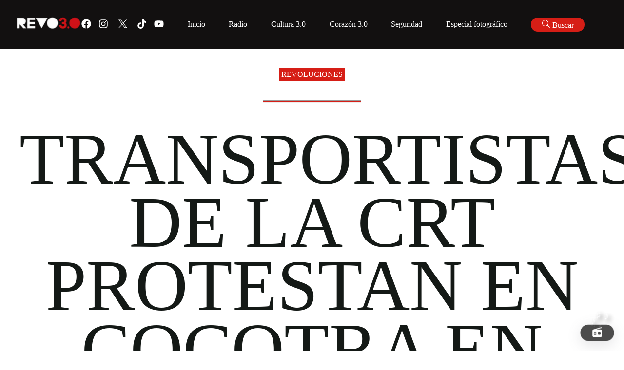

--- FILE ---
content_type: application/javascript; charset=UTF-8
request_url: https://revolucion.news/_next/static/chunks/app/layout-109b92d204b3860a.js
body_size: 6298
content:
(self.webpackChunk_N_E=self.webpackChunk_N_E||[]).push([[185],{44669:function(e,t,r){Promise.resolve().then(r.bind(r,30058)),Promise.resolve().then(r.bind(r,76602)),Promise.resolve().then(r.t.bind(r,63222,23)),Promise.resolve().then(r.t.bind(r,46685,23)),Promise.resolve().then(r.bind(r,59324)),Promise.resolve().then(r.bind(r,56180)),Promise.resolve().then(r.bind(r,13929)),Promise.resolve().then(r.bind(r,60227)),Promise.resolve().then(r.bind(r,663)),Promise.resolve().then(r.bind(r,20254)),Promise.resolve().then(r.t.bind(r,68762,23)),Promise.resolve().then(r.t.bind(r,34624,23)),Promise.resolve().then(r.t.bind(r,33724,23)),Promise.resolve().then(r.t.bind(r,18788,23))},74313:function(e,t,r){"use strict";r.d(t,{Z:function(){return a}});var n=r(57437);function a(e){let{data:t}=e;return(0,n.jsx)("div",{dangerouslySetInnerHTML:{__html:"".concat(t)}})}r(2265)},65577:function(e,t,r){"use strict";r.d(t,{Z:function(){return a}});var n=r(57437);function a(){return(0,n.jsxs)("div",{className:"playing",children:[(0,n.jsx)("span",{className:"playing__bar playing__bar1"}),(0,n.jsx)("span",{className:"playing__bar playing__bar2"}),(0,n.jsx)("span",{className:"playing__bar playing__bar3"})]})}r(2265)},20254:function(e,t,r){"use strict";r.r(t),r.d(t,{default:function(){return d}});var n=r(57437),a=r(2265),s=r(21161),i=r(32867),o=r(23397),c=r(37392),l=r(78472),u=r(86835);function d(){let e=(0,c.C)(e=>e.componentSlice.mainMenuDrawer),t=(0,c.T)(),{data:r}=(0,i.T)({type:"principal"}),d=(0,a.useMemo)(()=>r,[r]);return(0,n.jsx)(s.Z,{height:300,placement:"left",closable:!0,open:e,onClose:()=>{t((0,o.lH)(!1))},children:(0,n.jsx)(l.W,{type:"responsive",children:d&&d.map(e=>(0,n.jsx)(l.W.Item,{children:(0,n.jsx)(u.Z,{path:e.link,target:e.target,children:e.title})},"menu-key-".concat(e.id)))})},"Revo Drawer menu")}},5986:function(e,t,r){"use strict";r.d(t,{b:function(){return a}});var n=r(57437);r(2265);let a=e=>(0,n.jsx)("svg",{xmlns:"http://www.w3.org/2000/svg",xmlSpace:"preserve",style:{},viewBox:"0 0 1668.56 1221.19",width:"30px",height:"30px",...e,children:(0,n.jsx)("path",{d:"m336.33 142.251 386.39 516.64-388.83 420.05h87.51l340.42-367.76 275.05 367.76h297.8l-408.13-545.7 361.92-390.99h-87.51l-313.51 338.7-253.31-338.7h-297.8zm128.69 64.46h136.81l604.13 807.76h-136.81l-604.13-807.76z"})})},86835:function(e,t,r){"use strict";r.d(t,{Z:function(){return c}});var n=r(57437);r(2265);var a=r(61396),s=r.n(a),i=r(37392),o=r(23397);function c(e){let{children:t,path:r,target:a}=e,c=(0,i.T)();return(0,n.jsx)(s(),{href:{pathname:r},target:""===a?"_self":"_blank",onClick:()=>{c((0,o.Aj)(!1))},children:t})}},13929:function(e,t,r){"use strict";r.r(t),r.d(t,{default:function(){return u}});var n=r(57437),a=r(2265),s=r(33071),i=r(37392),o=r(23397),c=e=>{let{videoId:t,username:r}=e,s=(0,i.C)(e=>e.componentSlice.historyModal),o=(0,a.useRef)(null);return(0,a.useEffect)(()=>{if(!s)return;let e=document.createElement("script");e.src="https://www.tiktok.com/embed.js",e.async=!0,e.onload=()=>{var e;(null===(e=window.tiktok)||void 0===e?void 0:e.loadEmbeds)&&window.tiktok.loadEmbeds()},document.body.appendChild(e)},[s,t,r]),(0,n.jsx)("div",{ref:o,children:(0,n.jsx)("blockquote",{className:"tiktok-embed",cite:"https://www.tiktok.com/@".concat(r,"/video/").concat(t),"data-video-id":t,style:{maxWidth:605,minWidth:325},children:(0,n.jsx)("section",{})})})},l=e=>{let{postUrl:t}=e,r=(0,a.useRef)(null);return(0,a.useEffect)(()=>{(()=>{if(window.instgrm)window.instgrm.Embeds.process();else{let e=document.createElement("script");e.src="https://www.instagram.com/embed.js",e.async=!0,document.body.appendChild(e)}})()},[t]),(0,n.jsx)("div",{ref:r,children:(0,n.jsx)("blockquote",{className:"instagram-media","data-instgrm-permalink":"https://www.instagram.com/p/".concat(t),"data-instgrm-version":"14",style:{background:"#FFF",border:0,margin:"0 auto",maxWidth:"540px",width:"99%"}})})};function u(){let e=(0,i.T)(),t=(0,i.C)(e=>e.componentSlice.historyModal),r=(0,i.C)(e=>e.componentSlice.historyType),a=(0,i.C)(e=>e.componentSlice.historySocialId);return(0,n.jsx)(s.Z,{width:1200,open:t,centered:!0,footer:null,onCancel:()=>{e((0,o.yw)(!1))},destroyOnClose:!0,children:(0,n.jsx)("div",{className:"REVO__modal REVO__modal--center blur-in-expand",children:(0,n.jsxs)("section",{className:"REVO__modal__content REVO__modal__content--flex",children:["tiktok"===r&&a&&(0,n.jsx)(c,{videoId:a,username:"revolucionnews"}),"instagram"===r&&a&&(0,n.jsx)(l,{postUrl:a})]})})})}},663:function(e,t,r){"use strict";r.r(t),r.d(t,{default:function(){return x}});var n=r(57437);r(2265);var a=r(33071),s=r(37392),i=r(78975),o=r(16691),c=r.n(o),l={src:"/_next/static/media/revo-radio.28f47dc6.png",height:4124,width:10553,blurDataURL:"[data-uri]",blurWidth:8,blurHeight:3};function u(){return(0,n.jsxs)("div",{children:[(0,n.jsxs)("p",{className:"REVO__player__menu",children:[(0,n.jsx)("svg",{xmlns:"http://www.w3.org/2000/svg",role:"img",className:"Svg-sc-1bi12j5-0 gSLhUO home-active-icon",viewBox:"0 0 24 24",children:(0,n.jsx)("path",{d:"M21 22V7.174l-9.001-5.195L3 7.214V22h7v-7h4v7z"})}),"Home"]}),(0,n.jsxs)("p",{className:"REVO__player__menu",children:[(0,n.jsx)("svg",{xmlns:"http://www.w3.org/2000/svg",role:"img",className:"Svg-sc-1bi12j5-0 gSLhUO search-active-icon",viewBox:"0 0 24 24",children:(0,n.jsx)("path",{d:"M16.736 16.262A8.457 8.457 0 0019 10.5a8.5 8.5 0 10-3.779 7.067l4.424 5.18 1.521-1.299-4.43-5.186zM10.5 17C6.916 17 4 14.084 4 10.5S6.916 4 10.5 4 17 6.916 17 10.5 14.084 17 10.5 17z",fill:"#B3B3B3"})}),"Buscar"]}),(0,n.jsxs)("p",{className:"REVO__player__menu",children:[(0,n.jsx)("svg",{xmlns:"http://www.w3.org/2000/svg",role:"img",className:"Svg-sc-1bi12j5-0 gSLhUO collection-active-icon",viewBox:"0 0 24 24",children:(0,n.jsx)("path",{d:"M14.617 3.893l-1.827.814 7.797 17.513 1.827-.813-7.797-17.514zM3 22h2V4H3v18zm5 0h2V4H8v18z"})}),"Librer\xeda"]}),(0,n.jsxs)("p",{className:"REVO__player__menu",children:[(0,n.jsx)("svg",{xmlns:"http://www.w3.org/2000/svg",role:"img",viewBox:"0 0 16 16",className:"Svg-sc-1bi12j5-0 gSLhUO",children:(0,n.jsx)("path",{d:"M13.764 2.727a4.057 4.057 0 00-5.488-.253.558.558 0 01-.31.112.531.531 0 01-.311-.112 4.054 4.054 0 00-5.487.253A4.05 4.05 0 00.974 5.61c0 1.089.424 2.113 1.168 2.855l4.462 5.223a1.791 1.791 0 002.726 0l4.435-5.195A4.052 4.052 0 0014.96 5.61a4.057 4.057 0 00-1.196-2.883zm-.722 5.098L8.58 13.048c-.307.36-.921.36-1.228 0L2.864 7.797a3.072 3.072 0 01-.905-2.187c0-.826.321-1.603.905-2.187a3.091 3.091 0 012.191-.913 3.05 3.05 0 011.957.709c.041.036.408.351.954.351.531 0 .906-.31.94-.34a3.075 3.075 0 014.161.192 3.1 3.1 0 01-.025 4.403z"})}),"Potcast Favoritos"]})]})}var d=r(50322),p=r(99150);function h(){let e=(0,s.T)(),{data:t}=(0,d.G2)({per_page:10,page:1}),r=(t,r)=>{let n={id:r+1,title:t.title.rendered,audio:t.full_radio,image:t.full_image};e((0,i.w1)(n))};return(0,n.jsx)("div",{className:"REVO__player__list",children:t&&t.map((e,t)=>(0,n.jsxs)("div",{className:"REVO__player__list__item",children:[(0,n.jsx)("div",{className:"REVO__player__portrait transition",style:{backgroundImage:"url(".concat(e.full_image,")")},onClick:()=>r(e,t),children:(0,n.jsx)("div",{className:"REVO__player__overlay",children:(0,n.jsx)("div",{className:"REVO__player__Like transition",children:(0,n.jsx)(p.M_L,{})})})}),(0,n.jsxs)("p",{children:[e.title.rendered," "]})]},e.title.rendered))})}var _=r(65577),m=r(48247);function f(){var e;let t=(0,s.C)(e=>e.radioSlice.radioItem);return(0,n.jsxs)("main",{className:"REVO__player__Reproductor",children:[(0,n.jsxs)("div",{className:"REVO__player__Reproductor__block flex flex--all-center-start",children:[(0,n.jsx)("div",{className:"REVO__player__portrait REVO__player__portrait--small transition flex flex--all-center",style:{backgroundImage:"url(".concat(null==t?void 0:t.image,")")},children:(0,n.jsx)("div",{className:"audioBars flex flex--all-center",children:(0,n.jsx)(_.Z,{})})}),(0,n.jsxs)("div",{className:"REVO__player__Reproductor__playSong ",children:[(0,n.jsxs)("p",{className:"REVO__player__playSong REVO__player__playSong--number",children:["#",null==t?void 0:t.id]}),(0,n.jsx)("p",{className:"REVO__player__playSong--name ",children:null==t?void 0:t.title})]})]}),(0,n.jsx)("div",{className:"REVO__player__Reproductor__block",children:(0,n.jsx)(m.Z,{autoPlay:!0,src:null==t?void 0:null===(e=t.audio)||void 0===e?void 0:e.url})})]})}function g(){return(0,n.jsxs)("div",{className:"REVO__player",children:[(0,n.jsx)(c(),{className:"REVO__player__logo",src:l,alt:"Revo Logo Blanco"}),(0,n.jsx)("hr",{className:"hr1"}),(0,n.jsx)(u,{}),(0,n.jsx)("hr",{className:"hr2"}),(0,n.jsx)(h,{}),(0,n.jsx)("hr",{className:"hr3"}),(0,n.jsx)(f,{})]})}function x(){let e=(0,s.T)(),t=(0,s.C)(e=>e.radioSlice.radioModal);return(0,n.jsx)(a.Z,{width:600,open:t,centered:!0,footer:null,onCancel:()=>{e((0,i.n$)(!1))},children:(0,n.jsx)("div",{className:"REVO__modal blur-in-expand",children:(0,n.jsx)(g,{})})})}},60227:function(e,t,r){"use strict";r.r(t),r.d(t,{default:function(){return h}});var n=r(57437),a=r(2265),s=r(33071),i=r(37392),o=r(23397),c=r(17876),l=r(30813),u=r(66966),d=r(86835);function p(){let[e,t]=(0,a.useState)(""),[r,s]=(0,a.useState)(null),[i]=(0,c.UU)(),o=async e=>{if(t(e.target.value),e.target.value.length>=4){let t=await i({per_page:12,page:1,sticky:!1,offset:0,search:e.target.value}).unwrap();s(t),console.log("__search",t)}e.target.value.length<1&&s(null)};return(0,n.jsxs)("main",{className:"REVO__Search",children:[(0,n.jsx)("input",{type:"text",placeholder:"Realizar b\xfasqueda",value:e,onChange:o}),r&&(0,n.jsxs)("div",{children:[(0,n.jsx)("h1",{className:"REVO__title REVO__title--section text-gray mt-40",children:"Resultados de b\xfasqueda:"}),(0,n.jsx)("div",{className:"flex flex--wrap magictime vanishIn",children:r.map(e=>(0,n.jsx)(n.Fragment,{children:(0,n.jsx)(l.Z.Layout,{children:(0,n.jsx)(d.Z,{path:"".concat(e.slug),target:"",children:(0,n.jsx)(l.Z.Thumbnail,{image:e.full_image,children:(0,n.jsxs)(l.Z.Content,{children:[(0,n.jsx)(l.Z.Title,{children:(0,u.r)(e.title.rendered,70)}),(0,n.jsx)(l.Z.Category,{children:"Leer m\xe1s"})]})})})},e.title.rendered)}))})]})]})}function h(){let e=(0,i.T)(),t=(0,i.C)(e=>e.componentSlice.searchModal);return(0,n.jsx)(s.Z,{width:1200,open:t,centered:!0,footer:null,onCancel:()=>{e((0,o.Aj)(!1))},children:(0,n.jsx)("div",{className:"REVO__modal blur-in-expand",children:(0,n.jsx)(p,{})})})}},76602:function(e,t,r){"use strict";r.r(t),r.d(t,{default:function(){return h}});var n=r(57437);r(2265);var a=r(59324),s=r(53159),i=r(5986);function o(){return(0,n.jsxs)("main",{className:"REVO__social REVO__social--icon jello-diagonal",children:[(0,n.jsx)("a",{href:"https://www.facebook.com/RevolucionNoticias",target:"_blank",rel:"noreferrer noopener",children:(0,n.jsx)(s.Am9,{})}),(0,n.jsx)("a",{href:"https://www.instagram.com/revolucionnews/",target:"_blank",rel:"noreferrer noopener",children:(0,n.jsx)(s.Zf_,{})}),(0,n.jsx)("a",{href:"https://twitter.com/RevolucionNews",target:"_blank",rel:"noreferrer noopener",children:(0,n.jsx)(i.b,{fill:"#fff",className:"x-icon"})}),(0,n.jsx)("a",{href:"https://www.tiktok.com/search?q=revolucion%20noticias&t=1694051689698",target:"_blank",rel:"noreferrer noopener",children:(0,n.jsx)(s.nTm,{})}),(0,n.jsx)("a",{href:"https://www.youtube.com/@Michtrespuntocero",target:"_blank",rel:"noreferrer noopener",children:(0,n.jsx)(s.V2E,{})})]})}var c=r(61396),l=r.n(c),u=r(16691),d=r.n(u);function p(e){let{children:t}=e;return(0,n.jsx)("header",{className:"REVO__header",children:t})}function h(){return(0,n.jsx)(p,{children:(0,n.jsxs)(p.Content,{children:[(0,n.jsxs)(p.Imagen,{children:[(0,n.jsx)(p.Logo,{}),(0,n.jsx)(o,{})]}),(0,n.jsx)(p.Navigation,{children:(0,n.jsx)(a.default,{})})]})})}p.Content=function(e){let{children:t}=e;return(0,n.jsx)("section",{className:"REVO__section REVO__section--base flex flex--space-between",children:t})},p.Imagen=function(e){let{children:t}=e;return(0,n.jsx)("section",{className:"REVO__header__section REVO__header__section--imagen",children:t})},p.Navigation=function(e){let{children:t}=e;return(0,n.jsx)("section",{className:"REVO__header__section REVO__header__section--navigation",children:t})},p.Logo=function(){return(0,n.jsx)("div",{className:"REVO__header__logo",children:(0,n.jsx)(l(),{href:{pathname:"/"},children:(0,n.jsx)(d(),{src:"https://wp.revolucion.news/wp-content/uploads/2025/07/Revo-white.png",width:100,height:100,alt:"Revo Logo 10 a\xf1os",className:"blur-in-expand"})})})},p.Social=function(e){let{children:t}=e;return(0,n.jsx)("section",{children:t})}},59324:function(e,t,r){"use strict";r.r(t),r.d(t,{default:function(){return h}});var n=r(57437),a=r(2265),s=r(32867),i=r(24606),o=r(37392),c=r(23397);function l(){let e=(0,o.T)();return(0,n.jsx)("div",{className:"REVO__header__menu__item REVO__header__menu__item--search flex flex--all-center transition jello-horizontal",children:(0,n.jsxs)("div",{onClick:()=>{e((0,c.Aj)(!0))},children:[(0,n.jsx)(i.dVI,{}),"Buscar"]})})}var u=r(27431),d=r(78472),p=r(86835);function h(){let e=(0,o.T)(),{data:t}=(0,s.T)({type:"principal"});console.log("Menu data:",t);let r=(0,a.useMemo)(()=>t,[t]);return(0,n.jsxs)(n.Fragment,{children:[(0,n.jsxs)(d.W,{type:"desktop",children:[r&&r.map(e=>(0,n.jsx)(d.W.Item,{children:(0,n.jsx)(p.Z,{path:e.link,target:e.target,children:e.title})},"menu-key-".concat(e.id))),(0,n.jsx)(l,{})]}),(0,n.jsxs)(d.W,{type:"movil",children:[(0,n.jsx)(u.Cq1,{onClick:()=>{e((0,c.lH)(!0))}}),(0,n.jsx)(l,{})]})]})}},78472:function(e,t,r){"use strict";r.d(t,{W:function(){return a}});var n=r(57437);function a(e){let{children:t,type:r}=e;return(0,n.jsx)("nav",{className:"REVO__header__menu REVO__header__menu--".concat(r),children:t})}r(2265),a.Item=function(e){let{children:t}=e;return(0,n.jsx)("ul",{className:"REVO__header__menu__item transition",children:(0,n.jsx)("li",{children:t})})}},56180:function(e,t,r){"use strict";r.r(t),r.d(t,{default:function(){return c}});var n=r(57437);r(2265);var a=r(62510),s=r(37392),i=r(78975),o=r(24033);function c(){let e=(0,o.usePathname)(),t=(0,s.T)();return"/pages/radio"!==e&&(0,n.jsxs)("main",{className:"REVO__radio_icon gelatine",onClick:()=>t((0,i.n$)(!0)),children:[(0,n.jsx)("div",{className:"noot-1",children:"♫ ♩"}),(0,n.jsx)("div",{className:"noot-2",children:"♩"}),(0,n.jsx)("div",{className:"noot-3",children:"♯ ♪"}),(0,n.jsx)("div",{className:"noot-4",children:"♪"}),(0,n.jsx)(a.n$P,{})]})}},30813:function(e,t,r){"use strict";r.d(t,{Z:function(){return s}});var n=r(57437);r(2265);var a=r(74313);function s(e){let{children:t}=e;return(0,n.jsx)("main",{className:"REVO__corazon ",children:t})}s.Link=function(e){let{children:t,link:r}=e;return(0,n.jsx)("a",{href:r,target:"_blank",rel:"noreferrer noopener",children:t})},s.Layout=function(e){let{children:t}=e;return(0,n.jsx)("div",{className:"REVO__corazon__layout",children:t})},s.Thumbnail=function(e){let{children:t,image:r}=e;return(0,n.jsxs)("div",{className:"REVO__corazon__thumbnail",style:{backgroundImage:"url(".concat(r,")")},children:[(0,n.jsx)("div",{className:"noise"}),t]})},s.Content=function(e){let{children:t}=e;return(0,n.jsx)("div",{className:"REVO__corazon__content",children:t})},s.Category=function(e){let{children:t}=e;return(0,n.jsx)("div",{className:"REVO__corazon__category",children:t})},s.Title=function(e){let{children:t}=e;return(0,n.jsx)(a.Z,{data:'<h4 class="REVO__corazon__title">'.concat(t,"</h4>")})},s.Excerpt=function(e){let{children:t}=e;return(0,n.jsx)(a.Z,{data:'<p class="REVO__corazon__excerpt">'.concat(t,"</p>")})}},4087:function(e,t,r){"use strict";r.d(t,{DO:function(){return n},gv:function(){return s},qN:function(){return i},xK:function(){return a}});let n="https://wp.revolucion.news/wp-json",a="https://corazon.revolucion.news/wp-json",s="https://revolucion.news/cultura30/wp-json",i="https://wp.revolucion.news/radio"},25736:function(e,t,r){"use strict";r.d(t,{QE:function(){return a},XU:function(){return n},YD:function(){return s},jP:function(){return i}});let n="author,id,excerpt,title,link,slug,meta,featured_media,full_image,full_author, categories,categories_list,tags,tags_list",a="author,id,excerpt,content,title,link,slug,meta,featured_media,full_image,full_author, categories,categories_list,tags,tags_list, date",s="id,title,link,slug,meta,featured_media,full_image,full_author,full_radio",i="id,title,link,slug,meta,featured_media,full_image,full_author"},37392:function(e,t,r){"use strict";r.d(t,{C:function(){return s},T:function(){return a}});var n=r(81023);let a=()=>(0,n.I0)(),s=n.v9},30058:function(e,t,r){"use strict";r.r(t),r.d(t,{Providers:function(){return k}});var n=r(57437),a=r(24302),s=r(11850),i=r(6349),o=r(30339),c=r(78975),l=r(23397),u=r(81267),d=r(17876),p=r(32867),h=r(42962),_=r(50322),m=r(88706),f=r(9175),g=r(41796);let x={key:"root",storage:s.Z},v={key:"radioPersisted",storage:s.Z},y=(0,u.OJ)(x,o.ZP),j=(0,u.OJ)(v,c.ZP),w=(0,a.configureStore)({reducer:{postSlice:o.ZP,persistedLoginReducer:y,persistedRadio:j,radioSlice:c.ZP,componentSlice:l.ZP,[d.Fv.reducerPath]:d.Fv.reducer,[p.u.reducerPath]:p.u.reducer,[_.a2.reducerPath]:_.a2.reducer,[m.b.reducerPath]:m.b.reducer,[f.U.reducerPath]:f.U.reducer,[g.A8.reducerPath]:g.A8.reducer,[h.g.reducerPath]:h.g.reducer},middleware:e=>e({serializableCheck:!1}).concat([d.Fv.middleware,p.u.middleware,_.a2.middleware,m.b.middleware,f.U.middleware,g.A8.middleware,h.g.middleware])});(0,i.setupListeners)(w.dispatch);let b=(0,u.p5)(w);var R=r(81023),O=r(53837);function k(e){let{children:t}=e;return(0,n.jsx)(R.zt,{store:w,children:(0,n.jsx)(O.r,{loading:null,persistor:b,children:t})})}},9175:function(e,t,r){"use strict";r.d(t,{$:function(){return c},U:function(){return o}});var n=r(38324),a=r(52967),s=r(4087),i=r(25736);let o=(0,n.LC)({reducerPath:"corazonApi",refetchOnFocus:!1,baseQuery:(0,a.ni)({baseUrl:s.xK,prepareHeaders:e=>(e.set("Content-Type","application/json"),e),credentials:"include"}),tagTypes:["posts"],endpoints:e=>({getPostCorazon:e.query({query:e=>"wp/v2/".concat("posts","/?_fields=").concat(i.XU,"&per_page=").concat(e.per_page,"&page=").concat(e.page,"&sticky=").concat(e.sticky),providesTags:["posts"]})})}),{useGetPostCorazonQuery:c}=o},41796:function(e,t,r){"use strict";r.d(t,{A8:function(){return c},RI:function(){return l},nB:function(){return u}});var n=r(38324),a=r(52967),s=r(4087),i=r(25736);let o="posts",c=(0,n.LC)({reducerPath:"culturaApi",refetchOnFocus:!1,baseQuery:(0,a.ni)({baseUrl:s.gv,prepareHeaders:e=>(e.set("Content-Type","application/json"),e),credentials:"include"}),tagTypes:["posts"],endpoints:e=>({getPostCultura:e.query({query:e=>"wp/v2/".concat(o,"/?_fields=").concat(i.XU,"&per_page=").concat(e.per_page,"&page=").concat(e.page,"&sticky=").concat(e.sticky),providesTags:["posts"]}),getCulturaPostByCategoryID:e.query({query:e=>"wp/v2/".concat(o,"/?_fields=").concat(i.XU,"&per_page=").concat(e.per_page,"&page=").concat(e.page,"&categories=").concat(e.category_id),providesTags:["posts"]})})}),{useGetPostCulturaQuery:l,useGetCulturaPostByCategoryIDQuery:u}=c},88706:function(e,t,r){"use strict";r.d(t,{M:function(){return c},b:function(){return o}});var n=r(38324),a=r(52967),s=r(4087),i=r(25736);let o=(0,n.LC)({reducerPath:"historiesApi",refetchOnFocus:!1,baseQuery:(0,a.ni)({baseUrl:s.DO,prepareHeaders:e=>(e.set("Content-Type","application/json"),e),credentials:"include"}),tagTypes:["radio"],endpoints:e=>({getHistoriesPosts:e.query({query:e=>"wp/v2/".concat("historias","/?_fields=").concat(i.jP,"&per_page=").concat(e.per_page,"&page=").concat(e.page,"&sticky=").concat(e.sticky),providesTags:["radio"]})})}),{useGetHistoriesPostsQuery:c}=o},32867:function(e,t,r){"use strict";r.d(t,{T:function(){return o},u:function(){return i}});var n=r(38324),a=r(52967),s=r(4087);let i=(0,n.LC)({reducerPath:"menuApi",refetchOnFocus:!1,baseQuery:(0,a.ni)({baseUrl:s.DO}),tagTypes:["menus"],endpoints:e=>({getMenu:e.query({query:e=>"".concat("menu","/").concat(e.type),providesTags:["menus"]})})}),{useGetMenuQuery:o}=i},17876:function(e,t,r){"use strict";r.d(t,{Fv:function(){return c},Hi:function(){return d},UU:function(){return p},tC:function(){return u},yD:function(){return l}});var n=r(38324),a=r(52967),s=r(4087),i=r(25736);let o="posts",c=(0,n.LC)({reducerPath:"postApi",refetchOnFocus:!1,baseQuery:(0,a.ni)({baseUrl:s.DO,prepareHeaders:e=>(e.set("Content-Type","application/json"),e),credentials:"include"}),tagTypes:["posts","search"],endpoints:e=>({getPost:e.query({query:e=>"wp/v2/".concat(o,"/?_fields=").concat(i.XU,"&per_page=").concat(e.per_page,"&page=").concat(e.page,"&sticky=").concat(e.sticky,"&offset=").concat(e.offset),providesTags:["posts"]}),getPostByCategoryID:e.query({query:e=>"wp/v2/".concat(o,"/?_fields=").concat(i.XU,"&per_page=").concat(e.per_page,"&page=").concat(e.page,"&categories=").concat(e.category_id),providesTags:["posts"]}),getPostBySlug:e.query({query:e=>"wp/v2/".concat(o,"/?_fields=").concat(i.QE,"&slug=").concat(e.slug),providesTags:["posts"]}),searchPost:e.mutation({query:e=>({url:"wp/v2/".concat(o,"/?search=").concat(e.search,"&per_page=").concat(e.per_page),method:"GET"}),invalidatesTags:["search"]})})}),{useGetPostQuery:l,useGetPostByCategoryIDQuery:u,useGetPostBySlugQuery:d,useSearchPostMutation:p}=c},50322:function(e,t,r){"use strict";r.d(t,{G2:function(){return l},Wh:function(){return u},a2:function(){return c}});var n=r(38324),a=r(52967),s=r(4087),i=r(25736);let o="radio",c=(0,n.LC)({reducerPath:"radioApi",refetchOnFocus:!1,baseQuery:(0,a.ni)({baseUrl:s.DO,prepareHeaders:e=>(e.set("Content-Type","application/json"),e),credentials:"include"}),tagTypes:["radio"],endpoints:e=>({getRadioPosts:e.query({query:e=>"wp/v2/".concat(o,"/?_fields=").concat(i.YD,"&per_page=").concat(e.per_page,"&page=").concat(e.page,"&sticky=").concat(e.sticky),providesTags:["radio"]}),getRadioPostsBySlug:e.query({query:e=>"wp/v2/".concat(o,"/?_fields=").concat(i.YD,"&slug=").concat(e.slug),providesTags:["radio"]})})}),{useGetRadioPostsQuery:l,useGetRadioPostsBySlugQuery:u}=c},42962:function(e,t,r){"use strict";r.d(t,{E:function(){return o},g:function(){return i}});var n=r(38324),a=r(52967),s=r(4087);let i=(0,n.LC)({reducerPath:"usersApi",refetchOnFocus:!1,baseQuery:(0,a.ni)({baseUrl:s.DO}),tagTypes:["users"],endpoints:e=>({getAuthor:e.query({query:e=>"wp/v2/".concat("users","/").concat(e.id),providesTags:["users"]})})}),{useGetAuthorQuery:o}=i},23397:function(e,t,r){"use strict";r.d(t,{Aj:function(){return u},Fh:function(){return h},ZB:function(){return l},lH:function(){return i},mv:function(){return p},rN:function(){return s},yw:function(){return d}});var n=r(24302);let a=(0,n.createSlice)({name:"componentSlice",initialState:{likedPodcastDrawer:!1,mainMenuDrawer:!1,postSearchModal:!1,radioSearchModal:!1,radioSharedModal:!1,historyModal:!1,searchModal:!1,historyType:"",historySocialId:""},reducers:{setLikedPodcastDrawer:(e,t)=>{e.likedPodcastDrawer=t.payload},setMainMenuDrawer:(e,t)=>{e.mainMenuDrawer=t.payload},setPostSearchModal:(e,t)=>{e.postSearchModal=t.payload},setRadioSearchModal:(e,t)=>{e.radioSearchModal=t.payload},setRadioSharedModal:(e,t)=>{e.radioSharedModal=t.payload},setSearchModal:(e,t)=>{e.searchModal=t.payload},setHistoryModal:(e,t)=>{e.historyModal=t.payload},setHistoryType:(e,t)=>{e.historyType=t.payload},setHistorySocialId:(e,t)=>{e.historySocialId=t.payload}}}),{setLikedPodcastDrawer:s,setMainMenuDrawer:i,setPostSearchModal:o,setRadioSearchModal:c,setRadioSharedModal:l,setSearchModal:u,setHistoryModal:d,setHistoryType:p,setHistorySocialId:h}=a.actions;t.ZP=a.reducer},30339:function(e,t,r){"use strict";r.d(t,{QH:function(){return c},xe:function(){return l}});var n=r(24302);let a=(0,n.createSlice)({name:"postSlice",initialState:{postData:null,searchData:null,culturaPostCount:12,culturaCategoryData:0},reducers:{setPostData:(e,t)=>{e.postData=t.payload},setSearchData:(e,t)=>{e.searchData=t.payload},setCulturaPostData:(e,t)=>{e.culturaPostData=t.payload},setCulturaPostCount:(e,t)=>{e.culturaPostCount=t.payload},setCulturaCategoryData:(e,t)=>{e.culturaCategoryData=t.payload}}}),{setPostData:s,setSearchData:i,setCulturaPostData:o,setCulturaPostCount:c,setCulturaCategoryData:l}=a.actions;t.ZP=a.reducer},78975:function(e,t,r){"use strict";r.d(t,{Fo:function(){return u},Kz:function(){return l},Tu:function(){return c},n$:function(){return i},w1:function(){return o}});var n=r(24302);let a=(0,n.createSlice)({name:"radioSlice",initialState:{radioData:null,radioModal:!1,radioItem:{},likedPodcast:[]},reducers:{setRadioData:(e,t)=>{e.radioData=t.payload},setRadioModal:(e,t)=>{e.radioModal=t.payload},setRadioItem:(e,t)=>{e.radioItem=t.payload},setRadioItemOnPage:(e,t)=>{e.radioItemOnPage=t.payload},setLikePodcast:(e,t)=>{e.likedPodcast.push(t.payload)},setClearLikePodcast:(e,t)=>{e.likedPodcast=t.payload}}}),{setRadioData:s,setRadioModal:i,setRadioItem:o,setRadioItemOnPage:c,setLikePodcast:l,setClearLikePodcast:u}=a.actions;t.ZP=a.reducer},66966:function(e,t,r){"use strict";r.d(t,{r:function(){return n}});let n=(e,t)=>{let r=e?e.substring(0,t):"";return e&&e.length>t?r+"...":r}},34624:function(){},68762:function(){}},function(e){e.O(0,[447,420,712,982,306,800,691,926,396,886,120,971,596,744],function(){return e(e.s=44669)}),_N_E=e.O()}]);